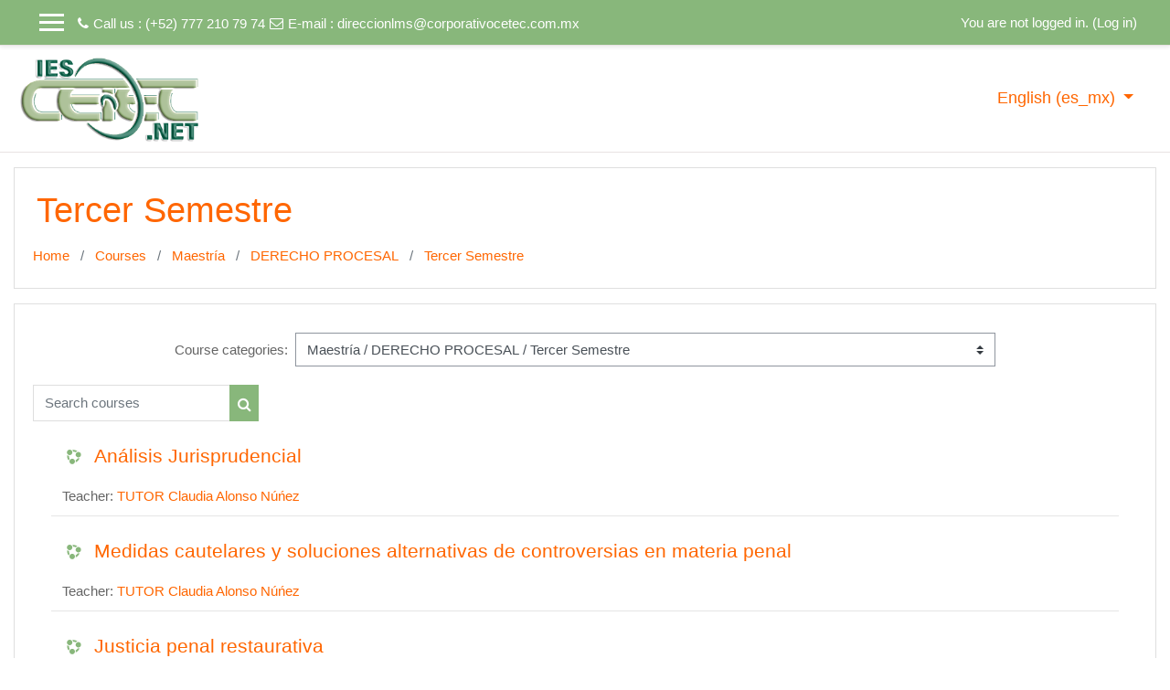

--- FILE ---
content_type: text/html; charset=utf-8
request_url: https://iescetec.net/moodle/course/index.php?categoryid=6
body_size: 43083
content:
<!DOCTYPE html>

<html  dir="ltr" lang="es-mx" xml:lang="es-mx">
<head>
    <title>IESCETEC LMS - Plataforma Virtual: All courses</title>
    <link rel="shortcut icon" href="https://iescetec.net/moodle/theme/image.php/academi/theme/1767798542/favicon" />
    <meta http-equiv="Content-Type" content="text/html; charset=utf-8" />
<meta name="keywords" content="moodle, IESCETEC LMS - Plataforma Virtual: All courses" />
<link rel="stylesheet" type="text/css" href="https://iescetec.net/moodle/theme/yui_combo.php?rollup/3.17.2/yui-moodlesimple-min.css" /><script id="firstthemesheet" type="text/css">/** Required in order to fix style inclusion problems in IE with YUI **/</script><link rel="stylesheet" type="text/css" href="https://iescetec.net/moodle/theme/styles.php/academi/1767798542_1/all" />
<script>
//<![CDATA[
var M = {}; M.yui = {};
M.pageloadstarttime = new Date();
M.cfg = {"wwwroot":"https:\/\/iescetec.net\/moodle","sesskey":"gh31fym787","sessiontimeout":"43200","themerev":"1767798542","slasharguments":1,"theme":"academi","iconsystemmodule":"core\/icon_system_fontawesome","jsrev":"1617818329","admin":"admin","svgicons":true,"usertimezone":"America\/Mexico_City","contextid":60,"langrev":1764871219,"templaterev":"1617818329"};var yui1ConfigFn = function(me) {if(/-skin|reset|fonts|grids|base/.test(me.name)){me.type='css';me.path=me.path.replace(/\.js/,'.css');me.path=me.path.replace(/\/yui2-skin/,'/assets/skins/sam/yui2-skin')}};
var yui2ConfigFn = function(me) {var parts=me.name.replace(/^moodle-/,'').split('-'),component=parts.shift(),module=parts[0],min='-min';if(/-(skin|core)$/.test(me.name)){parts.pop();me.type='css';min=''}
if(module){var filename=parts.join('-');me.path=component+'/'+module+'/'+filename+min+'.'+me.type}else{me.path=component+'/'+component+'.'+me.type}};
YUI_config = {"debug":false,"base":"https:\/\/iescetec.net\/moodle\/lib\/yuilib\/3.17.2\/","comboBase":"https:\/\/iescetec.net\/moodle\/theme\/yui_combo.php?","combine":true,"filter":null,"insertBefore":"firstthemesheet","groups":{"yui2":{"base":"https:\/\/iescetec.net\/moodle\/lib\/yuilib\/2in3\/2.9.0\/build\/","comboBase":"https:\/\/iescetec.net\/moodle\/theme\/yui_combo.php?","combine":true,"ext":false,"root":"2in3\/2.9.0\/build\/","patterns":{"yui2-":{"group":"yui2","configFn":yui1ConfigFn}}},"moodle":{"name":"moodle","base":"https:\/\/iescetec.net\/moodle\/theme\/yui_combo.php?m\/1617818329\/","combine":true,"comboBase":"https:\/\/iescetec.net\/moodle\/theme\/yui_combo.php?","ext":false,"root":"m\/1617818329\/","patterns":{"moodle-":{"group":"moodle","configFn":yui2ConfigFn}},"filter":null,"modules":{"moodle-core-actionmenu":{"requires":["base","event","node-event-simulate"]},"moodle-core-languninstallconfirm":{"requires":["base","node","moodle-core-notification-confirm","moodle-core-notification-alert"]},"moodle-core-chooserdialogue":{"requires":["base","panel","moodle-core-notification"]},"moodle-core-maintenancemodetimer":{"requires":["base","node"]},"moodle-core-tooltip":{"requires":["base","node","io-base","moodle-core-notification-dialogue","json-parse","widget-position","widget-position-align","event-outside","cache-base"]},"moodle-core-lockscroll":{"requires":["plugin","base-build"]},"moodle-core-popuphelp":{"requires":["moodle-core-tooltip"]},"moodle-core-notification":{"requires":["moodle-core-notification-dialogue","moodle-core-notification-alert","moodle-core-notification-confirm","moodle-core-notification-exception","moodle-core-notification-ajaxexception"]},"moodle-core-notification-dialogue":{"requires":["base","node","panel","escape","event-key","dd-plugin","moodle-core-widget-focusafterclose","moodle-core-lockscroll"]},"moodle-core-notification-alert":{"requires":["moodle-core-notification-dialogue"]},"moodle-core-notification-confirm":{"requires":["moodle-core-notification-dialogue"]},"moodle-core-notification-exception":{"requires":["moodle-core-notification-dialogue"]},"moodle-core-notification-ajaxexception":{"requires":["moodle-core-notification-dialogue"]},"moodle-core-dragdrop":{"requires":["base","node","io","dom","dd","event-key","event-focus","moodle-core-notification"]},"moodle-core-formchangechecker":{"requires":["base","event-focus","moodle-core-event"]},"moodle-core-event":{"requires":["event-custom"]},"moodle-core-blocks":{"requires":["base","node","io","dom","dd","dd-scroll","moodle-core-dragdrop","moodle-core-notification"]},"moodle-core-handlebars":{"condition":{"trigger":"handlebars","when":"after"}},"moodle-core_availability-form":{"requires":["base","node","event","event-delegate","panel","moodle-core-notification-dialogue","json"]},"moodle-backup-backupselectall":{"requires":["node","event","node-event-simulate","anim"]},"moodle-backup-confirmcancel":{"requires":["node","node-event-simulate","moodle-core-notification-confirm"]},"moodle-course-categoryexpander":{"requires":["node","event-key"]},"moodle-course-management":{"requires":["base","node","io-base","moodle-core-notification-exception","json-parse","dd-constrain","dd-proxy","dd-drop","dd-delegate","node-event-delegate"]},"moodle-course-dragdrop":{"requires":["base","node","io","dom","dd","dd-scroll","moodle-core-dragdrop","moodle-core-notification","moodle-course-coursebase","moodle-course-util"]},"moodle-course-formatchooser":{"requires":["base","node","node-event-simulate"]},"moodle-course-util":{"requires":["node"],"use":["moodle-course-util-base"],"submodules":{"moodle-course-util-base":{},"moodle-course-util-section":{"requires":["node","moodle-course-util-base"]},"moodle-course-util-cm":{"requires":["node","moodle-course-util-base"]}}},"moodle-form-dateselector":{"requires":["base","node","overlay","calendar"]},"moodle-form-passwordunmask":{"requires":[]},"moodle-form-shortforms":{"requires":["node","base","selector-css3","moodle-core-event"]},"moodle-question-chooser":{"requires":["moodle-core-chooserdialogue"]},"moodle-question-searchform":{"requires":["base","node"]},"moodle-question-preview":{"requires":["base","dom","event-delegate","event-key","core_question_engine"]},"moodle-availability_completion-form":{"requires":["base","node","event","moodle-core_availability-form"]},"moodle-availability_date-form":{"requires":["base","node","event","io","moodle-core_availability-form"]},"moodle-availability_grade-form":{"requires":["base","node","event","moodle-core_availability-form"]},"moodle-availability_group-form":{"requires":["base","node","event","moodle-core_availability-form"]},"moodle-availability_grouping-form":{"requires":["base","node","event","moodle-core_availability-form"]},"moodle-availability_profile-form":{"requires":["base","node","event","moodle-core_availability-form"]},"moodle-mod_assign-history":{"requires":["node","transition"]},"moodle-mod_quiz-quizbase":{"requires":["base","node"]},"moodle-mod_quiz-toolboxes":{"requires":["base","node","event","event-key","io","moodle-mod_quiz-quizbase","moodle-mod_quiz-util-slot","moodle-core-notification-ajaxexception"]},"moodle-mod_quiz-questionchooser":{"requires":["moodle-core-chooserdialogue","moodle-mod_quiz-util","querystring-parse"]},"moodle-mod_quiz-modform":{"requires":["base","node","event"]},"moodle-mod_quiz-autosave":{"requires":["base","node","event","event-valuechange","node-event-delegate","io-form"]},"moodle-mod_quiz-dragdrop":{"requires":["base","node","io","dom","dd","dd-scroll","moodle-core-dragdrop","moodle-core-notification","moodle-mod_quiz-quizbase","moodle-mod_quiz-util-base","moodle-mod_quiz-util-page","moodle-mod_quiz-util-slot","moodle-course-util"]},"moodle-mod_quiz-util":{"requires":["node","moodle-core-actionmenu"],"use":["moodle-mod_quiz-util-base"],"submodules":{"moodle-mod_quiz-util-base":{},"moodle-mod_quiz-util-slot":{"requires":["node","moodle-mod_quiz-util-base"]},"moodle-mod_quiz-util-page":{"requires":["node","moodle-mod_quiz-util-base"]}}},"moodle-message_airnotifier-toolboxes":{"requires":["base","node","io"]},"moodle-filter_glossary-autolinker":{"requires":["base","node","io-base","json-parse","event-delegate","overlay","moodle-core-event","moodle-core-notification-alert","moodle-core-notification-exception","moodle-core-notification-ajaxexception"]},"moodle-filter_mathjaxloader-loader":{"requires":["moodle-core-event"]},"moodle-editor_atto-editor":{"requires":["node","transition","io","overlay","escape","event","event-simulate","event-custom","node-event-html5","node-event-simulate","yui-throttle","moodle-core-notification-dialogue","moodle-core-notification-confirm","moodle-editor_atto-rangy","handlebars","timers","querystring-stringify"]},"moodle-editor_atto-plugin":{"requires":["node","base","escape","event","event-outside","handlebars","event-custom","timers","moodle-editor_atto-menu"]},"moodle-editor_atto-menu":{"requires":["moodle-core-notification-dialogue","node","event","event-custom"]},"moodle-editor_atto-rangy":{"requires":[]},"moodle-report_eventlist-eventfilter":{"requires":["base","event","node","node-event-delegate","datatable","autocomplete","autocomplete-filters"]},"moodle-report_loglive-fetchlogs":{"requires":["base","event","node","io","node-event-delegate"]},"moodle-gradereport_grader-gradereporttable":{"requires":["base","node","event","handlebars","overlay","event-hover"]},"moodle-gradereport_history-userselector":{"requires":["escape","event-delegate","event-key","handlebars","io-base","json-parse","moodle-core-notification-dialogue"]},"moodle-tool_capability-search":{"requires":["base","node"]},"moodle-tool_lp-dragdrop-reorder":{"requires":["moodle-core-dragdrop"]},"moodle-tool_monitor-dropdown":{"requires":["base","event","node"]},"moodle-assignfeedback_editpdf-editor":{"requires":["base","event","node","io","graphics","json","event-move","event-resize","transition","querystring-stringify-simple","moodle-core-notification-dialog","moodle-core-notification-alert","moodle-core-notification-warning","moodle-core-notification-exception","moodle-core-notification-ajaxexception"]},"moodle-atto_accessibilitychecker-button":{"requires":["color-base","moodle-editor_atto-plugin"]},"moodle-atto_accessibilityhelper-button":{"requires":["moodle-editor_atto-plugin"]},"moodle-atto_align-button":{"requires":["moodle-editor_atto-plugin"]},"moodle-atto_bold-button":{"requires":["moodle-editor_atto-plugin"]},"moodle-atto_charmap-button":{"requires":["moodle-editor_atto-plugin"]},"moodle-atto_clear-button":{"requires":["moodle-editor_atto-plugin"]},"moodle-atto_collapse-button":{"requires":["moodle-editor_atto-plugin"]},"moodle-atto_emojipicker-button":{"requires":["moodle-editor_atto-plugin"]},"moodle-atto_emoticon-button":{"requires":["moodle-editor_atto-plugin"]},"moodle-atto_equation-button":{"requires":["moodle-editor_atto-plugin","moodle-core-event","io","event-valuechange","tabview","array-extras"]},"moodle-atto_h5p-button":{"requires":["moodle-editor_atto-plugin"]},"moodle-atto_html-button":{"requires":["promise","moodle-editor_atto-plugin","moodle-atto_html-beautify","moodle-atto_html-codemirror","event-valuechange"]},"moodle-atto_html-codemirror":{"requires":["moodle-atto_html-codemirror-skin"]},"moodle-atto_html-beautify":{},"moodle-atto_image-button":{"requires":["moodle-editor_atto-plugin"]},"moodle-atto_indent-button":{"requires":["moodle-editor_atto-plugin"]},"moodle-atto_italic-button":{"requires":["moodle-editor_atto-plugin"]},"moodle-atto_link-button":{"requires":["moodle-editor_atto-plugin"]},"moodle-atto_managefiles-button":{"requires":["moodle-editor_atto-plugin"]},"moodle-atto_managefiles-usedfiles":{"requires":["node","escape"]},"moodle-atto_media-button":{"requires":["moodle-editor_atto-plugin","moodle-form-shortforms"]},"moodle-atto_noautolink-button":{"requires":["moodle-editor_atto-plugin"]},"moodle-atto_orderedlist-button":{"requires":["moodle-editor_atto-plugin"]},"moodle-atto_recordrtc-recording":{"requires":["moodle-atto_recordrtc-button"]},"moodle-atto_recordrtc-button":{"requires":["moodle-editor_atto-plugin","moodle-atto_recordrtc-recording"]},"moodle-atto_rtl-button":{"requires":["moodle-editor_atto-plugin"]},"moodle-atto_strike-button":{"requires":["moodle-editor_atto-plugin"]},"moodle-atto_subscript-button":{"requires":["moodle-editor_atto-plugin"]},"moodle-atto_superscript-button":{"requires":["moodle-editor_atto-plugin"]},"moodle-atto_table-button":{"requires":["moodle-editor_atto-plugin","moodle-editor_atto-menu","event","event-valuechange"]},"moodle-atto_title-button":{"requires":["moodle-editor_atto-plugin"]},"moodle-atto_underline-button":{"requires":["moodle-editor_atto-plugin"]},"moodle-atto_undo-button":{"requires":["moodle-editor_atto-plugin"]},"moodle-atto_unorderedlist-button":{"requires":["moodle-editor_atto-plugin"]}}},"gallery":{"name":"gallery","base":"https:\/\/iescetec.net\/moodle\/lib\/yuilib\/gallery\/","combine":true,"comboBase":"https:\/\/iescetec.net\/moodle\/theme\/yui_combo.php?","ext":false,"root":"gallery\/1617818329\/","patterns":{"gallery-":{"group":"gallery"}}}},"modules":{"core_filepicker":{"name":"core_filepicker","fullpath":"https:\/\/iescetec.net\/moodle\/lib\/javascript.php\/1617818329\/repository\/filepicker.js","requires":["base","node","node-event-simulate","json","async-queue","io-base","io-upload-iframe","io-form","yui2-treeview","panel","cookie","datatable","datatable-sort","resize-plugin","dd-plugin","escape","moodle-core_filepicker","moodle-core-notification-dialogue"]},"core_comment":{"name":"core_comment","fullpath":"https:\/\/iescetec.net\/moodle\/lib\/javascript.php\/1617818329\/comment\/comment.js","requires":["base","io-base","node","json","yui2-animation","overlay","escape"]},"mathjax":{"name":"mathjax","fullpath":"https:\/\/cdn.jsdelivr.net\/npm\/mathjax@2.7.8\/MathJax.js?delayStartupUntil=configured"}}};
M.yui.loader = {modules: {}};

//]]>
</script>

    <meta name="viewport" content="width=device-width, initial-scale=1.0">
</head>
<body  id="page-course-index-category" class="format-site  path-course path-course-index chrome dir-ltr lang-es_mx yui-skin-sam yui3-skin-sam iescetec-net--moodle pagelayout-coursecategory course-1 context-60 category-6 notloggedin ">

<div id="page-wrapper">

    <div>
    <a class="sr-only sr-only-focusable" href="#maincontent">Skip to main content</a>
</div><script src="https://iescetec.net/moodle/lib/javascript.php/1617818329/lib/babel-polyfill/polyfill.min.js"></script>
<script src="https://iescetec.net/moodle/lib/javascript.php/1617818329/lib/polyfills/polyfill.js"></script>
<script src="https://iescetec.net/moodle/theme/yui_combo.php?rollup/3.17.2/yui-moodlesimple-min.js"></script><script src="https://iescetec.net/moodle/theme/jquery.php/core/jquery-3.5.1.min.js"></script>
<script src="https://iescetec.net/moodle/lib/javascript.php/1617818329/lib/javascript-static.js"></script>
<script>
//<![CDATA[
document.body.className += ' jsenabled';
//]]>
</script>



     
<nav  id="header" class="fixed-top navbar navbar-light bg-faded navbar-static-top navbar-expand moodle-has-zindex">

     <div class="container navbar-nav">


        <div data-region="drawer-toggle" class="d-inline-block mr-3">
            <button aria-expanded="false" aria-controls="nav-drawer" type="button" class="btn nav-link float-sm-left mr-1 btn-secondary" data-action="toggle-drawer" data-side="left" data-preference="drawer-open-nav"><i class="icon fa fa-bars fa-fw " aria-hidden="true"  ></i><span class="sr-only">Side panel</span>
            <span aria-hidden="true"> </span>
            <span aria-hidden="true"> </span>
            <span aria-hidden="true"> </span>

            </button>

            <nav class="nav navbar-nav hidden-md-down address-head">
                    <span><i class="fa fa-phone"></i>Call us : (+52) 777 210 79 74</span>
                    <span><i class="fa fa-envelope-o"></i>E-mail : <a href="mailto:direccionlms@corporativocetec.com.mx ">direccionlms@corporativocetec.com.mx </a></span>
            </nav>

        </div>



        <ul class="nav navbar-nav ml-auto">
            <div class="d-none d-lg-block">
                
            </div>
            <!-- navbar_plugin_output -->
            <li class="nav-item">
                
            </li>
            <!-- user_menu -->
            <li class="nav-item d-flex align-items-center">
                <div class="usermenu"><span class="login">You are not logged in. (<a href="https://iescetec.net/moodle/login/index.php">Log in</a>)</span></div>
            </li>
        </ul>
        <!-- search_box -->


    </div>
</nav>

     
     <div class="header-main">
         <div class="container">
         	<nav class="navbar navbar-light bg-faded">
                 <a href="https://iescetec.net/moodle/?redirect=0" class="navbar-brand has-logo
                     ">
                     <span class="logo">
                         <img src="//iescetec.net/moodle/pluginfile.php/1/theme_academi/logo/1767798542/LogoIESCETECNET.png" alt="IESCETEC LMS - Plataforma Virtual">
                     </span>
                 </a>
     
             	<button class="navbar-toggler d-lg-none" type="button" data-toggle="collapse" data-target="#navbarResponsive" aria-controls="navbarResponsive" aria-expanded="false" aria-label="Toggle navigation"></button>
     
             	<div class="collapse navbar-toggleable-md" id="navbarResponsive">
     
                     <div class="infoarea ">
     
                         <!-- custom_menu -->
                         <li class="dropdown nav-item">
    <a class="dropdown-toggle nav-link" id="drop-down-697b06c6af467697b06c69193d9" data-toggle="dropdown" aria-haspopup="true" aria-expanded="false" href="#" title="Language" aria-controls="drop-down-menu-697b06c6af467697b06c69193d9">
        English ‎(es_mx)‎
    </a>
    <div class="dropdown-menu" role="menu" id="drop-down-menu-697b06c6af467697b06c69193d9" aria-labelledby="drop-down-697b06c6af467697b06c69193d9">
                <a class="dropdown-item" role="menuitem" href="https://iescetec.net/moodle/course/index.php?categoryid=6&amp;lang=en" title="English ‎(en)‎">English ‎(en)‎</a>
                <a class="dropdown-item" role="menuitem" href="https://iescetec.net/moodle/course/index.php?categoryid=6&amp;lang=es_mx" title="English ‎(es_mx)‎">English ‎(es_mx)‎</a>
                <a class="dropdown-item" role="menuitem" href="https://iescetec.net/moodle/course/index.php?categoryid=6&amp;lang=es" title="Español - Internacional ‎(es)‎">Español - Internacional ‎(es)‎</a>
                <a class="dropdown-item" role="menuitem" href="https://iescetec.net/moodle/course/index.php?categoryid=6&amp;lang=es_mx_old" title="Español - México ‎(es_mx_old)‎">Español - México ‎(es_mx_old)‎</a>
    </div>
</li>
                         <!-- page_heading_menu -->
                         
                     </div>
     
                 </div>
             </nav>
         </div>
         
     </div>
     
     

    <div id="page" class="container-fluid">

        <header id="page-header" class="row">
    <div class="col-12 pt-3 pb-3">
        <div class="card ">
            <div class="card-body ">
                <div class="d-sm-flex align-items-center">
                    <div class="mr-auto">
                        <div class="page-context-header"><div class="page-header-headings"><h1>Tercer Semestre</h1></div></div>
                    </div>

                    <div class="header-actions-container flex-shrink-0" data-region="header-actions-container">
                    </div>
                </div>
                <div class="d-flex flex-wrap">
                    <div id="page-navbar">
                        <nav aria-label="Navigation bar">
    <ol class="breadcrumb">
                <li class="breadcrumb-item">
                    <a href="https://iescetec.net/moodle/"  >Home</a>
                </li>
        
                <li class="breadcrumb-item">
                    <a href="https://iescetec.net/moodle/course/index.php"  >Courses</a>
                </li>
        
                <li class="breadcrumb-item">
                    <a href="https://iescetec.net/moodle/course/index.php?categoryid=3"  >Maestría</a>
                </li>
        
                <li class="breadcrumb-item">
                    <a href="https://iescetec.net/moodle/course/index.php?categoryid=8"  >DERECHO PROCESAL</a>
                </li>
        
                <li class="breadcrumb-item">
                    <a href="https://iescetec.net/moodle/course/index.php?categoryid=6" aria-current="page" >Tercer Semestre</a>
                </li>
        </ol>
</nav>
                    </div>
                    <div class="ml-auto d-flex">
                        
                    </div>
                    <div id="course-header">
                        
                    </div>
                </div>
            </div>
        </div>
    </div>
</header>

        <div id="page-content" class="row pb-3">
            <div id="region-main-box" class="col-12">
                <section id="region-main" >
                    <span class="notifications" id="user-notifications"></span>
                    <div role="main"><span id="maincontent"></span><span></span><div class="categorypicker"><div class="singleselect d-inline-block">
    <form method="get" action="https://iescetec.net/moodle/course/index.php" class="form-inline" id="switchcategory">
            <label for="single_select697b06c69193d1">
                Course categories:
            </label>
        <select  id="single_select697b06c69193d1" class="custom-select singleselect" name="categoryid"
                 >
                    <option  value="14" >Bachillerato en Linea</option>
                    <option  value="15" >Bachillerato en Linea / Modulo 01</option>
                    <option  value="16" >Bachillerato en Linea / Modulo 02</option>
                    <option  value="17" >Bachillerato en Linea / Modulo 03</option>
                    <option  value="18" >Bachillerato en Linea / Modulo 04</option>
                    <option  value="19" >Bachillerato en Linea / Modulo 05</option>
                    <option  value="20" >Bachillerato en Linea / Modulo 06</option>
                    <option  value="2" >Bachillerato Certificación por Áreas de Conocimiento</option>
                    <option  value="13" >Bachillerato Certificación por Áreas de Conocimiento / Curso Certificación por Áreas de Conocimiento</option>
                    <option  value="21" >Bachillerato Certificación por Áreas de Conocimiento / Aplicación de la Certificación por Áreas de Conocimiento</option>
                    <option  value="1" >Licenciatura</option>
                    <option  value="12" >Licenciatura / Administración</option>
                    <option  value="30" >Licenciatura / Administración / 1ER CUATRIMESTRE</option>
                    <option  value="31" >Licenciatura / Administración / 2DO CUATRIMESTRE</option>
                    <option  value="32" >Licenciatura / Administración / 3ER CUATRIMESTRE</option>
                    <option  value="33" >Licenciatura / Administración / 4TO CUATRIMESTRE</option>
                    <option  value="34" >Licenciatura / Administración / 5TO CUATRIMESTRE</option>
                    <option  value="35" >Licenciatura / Administración / 6TO CUATRIMESTRE</option>
                    <option  value="36" >Licenciatura / Administración / 7MO  CUATRIMESTRE</option>
                    <option  value="37" >Licenciatura / Administración / 8VO  CUATRIMESTRE</option>
                    <option  value="38" >Licenciatura / Administración / 9NO CUATRIMESTRE</option>
                    <option  value="9" >Licenciatura / Criminología</option>
                    <option  value="23" >Licenciatura / Criminología / 1ER SEMESTRE</option>
                    <option  value="24" >Licenciatura / Criminología / 2DO SEMESTRE</option>
                    <option  value="25" >Licenciatura / Criminología / 3ER SEMESTRE</option>
                    <option  value="26" >Licenciatura / Criminología / 4TO SEMESTRE</option>
                    <option  value="27" >Licenciatura / Criminología / 5TO SEMESTRE</option>
                    <option  value="28" >Licenciatura / Criminología / 6TO SEMESTRE</option>
                    <option  value="29" >Licenciatura / Criminología / 7MO SEMESTRE</option>
                    <option  value="10" >Licenciatura / Derecho</option>
                    <option  value="39" >Licenciatura / Derecho / 1ER CUATRIMESTRE</option>
                    <option  value="40" >Licenciatura / Derecho / 2DO CUATRIMESTRE</option>
                    <option  value="41" >Licenciatura / Derecho / 3ER CUATRIMESTRE</option>
                    <option  value="42" >Licenciatura / Derecho / 4TO CUATRIMESTRE</option>
                    <option  value="43" >Licenciatura / Derecho / 5TO CUATRIMESTRE</option>
                    <option  value="44" >Licenciatura / Derecho / 6TO CUATRIMESTRE</option>
                    <option  value="45" >Licenciatura / Derecho / 7MO CUATRIMESTRE</option>
                    <option  value="46" >Licenciatura / Derecho / 8VO CUATRIMESTRE</option>
                    <option  value="47" >Licenciatura / Derecho / 9NO CUATRIMESTRE</option>
                    <option  value="11" >Licenciatura / Seguridad Pública</option>
                    <option  value="48" >Licenciatura / Seguridad Pública / 1ER CUATRIMESTRE</option>
                    <option  value="49" >Licenciatura / Seguridad Pública / 2DO CUATRIMESTRE</option>
                    <option  value="50" >Licenciatura / Seguridad Pública / 3ER CUATRIMESTRE</option>
                    <option  value="51" >Licenciatura / Seguridad Pública / 4TO CUATRIMESTRE</option>
                    <option  value="52" >Licenciatura / Seguridad Pública / 5TO CUATRIMESTRE</option>
                    <option  value="53" >Licenciatura / Seguridad Pública / 6TO CUATRIMESTRE</option>
                    <option  value="54" >Licenciatura / Seguridad Pública / 7MO CUATRIMESTRE</option>
                    <option  value="55" >Licenciatura / Seguridad Pública / 8VO CUATRIMESTRE</option>
                    <option  value="56" >Licenciatura / Seguridad Pública / 9NO CUATRIMESTRE</option>
                    <option  value="71" >Licenciatura / DIPLOMADOS ESPECIALES</option>
                    <option  value="3" >Maestría</option>
                    <option  value="8" >Maestría / DERECHO PROCESAL</option>
                    <option  value="4" >Maestría / DERECHO PROCESAL / Primer Semestre</option>
                    <option  value="5" >Maestría / DERECHO PROCESAL / Segundo Semestre</option>
                    <option  value="6" selected>Maestría / DERECHO PROCESAL / Tercer Semestre</option>
                    <option  value="7" >Maestría / DERECHO PROCESAL / Cuarto Semestre</option>
                    <option  value="22" >Escuelas</option>
                    <option  value="60" >Escuelas / Guerrero</option>
                    <option  value="61" >Escuelas / Hidalgo</option>
                    <option  value="59" >Escuelas / Morelos</option>
                    <option  value="62" >Escuelas / Puebla</option>
                    <option  value="63" >Escuelas / Tlaxcala</option>
                    <option  value="58" >Escuelas / Veracruz</option>
        </select>
        <noscript>
            <input type="submit" class="btn btn-secondary ml-1" value="Go">
        </noscript>
    </form>
</div></div><div class="simplesearchform ">
    <form autocomplete="off" action="https://iescetec.net/moodle/course/search.php" method="get" accept-charset="utf-8" class="mform form-inline simplesearchform">
        <input type="hidden" name="areaids" value="core_course-course">
    <div class="input-group">
        <label for="searchinput-697b06c693c44697b06c69193d2">
            <span class="sr-only">Search courses</span>
        </label>
        <input type="text"
           id="searchinput-697b06c693c44697b06c69193d2"
           class="form-control"
           placeholder="Search courses"
           aria-label="Search courses"
           name="q"
           data-region="input"
           autocomplete="off"
           value=""
        >
        <div class="input-group-append">
            <button type="submit" class="btn  btn-primary search-icon">
                <i class="icon fa fa-search fa-fw " aria-hidden="true"  ></i>
                <span class="sr-only">Search courses</span>
            </button>
        </div>

    </div>
    </form>
</div><div class="course_category_tree clearfix "><div class="content"><div class="courses category-browse category-browse-6"><div class="coursebox clearfix odd first content-block" data-courseid="14" data-type="1"><div class="info"><h3 class="coursename"><a class="" href="https://iescetec.net/moodle/course/view.php?id=14">Análisis Jurisprudencial</a></h3><div class="moreinfo"></div></div><div class="content "><ul class="teachers"><li>Teacher: <a href="https://iescetec.net/moodle/user/view.php?id=121&amp;course=1">TUTOR Claudia Alonso Núńez</a></li></ul></div></div><div class="coursebox clearfix even content-block" data-courseid="15" data-type="1"><div class="info"><h3 class="coursename"><a class="" href="https://iescetec.net/moodle/course/view.php?id=15">Medidas cautelares y soluciones alternativas de  controversias en materia penal</a></h3><div class="moreinfo"></div></div><div class="content "><ul class="teachers"><li>Teacher: <a href="https://iescetec.net/moodle/user/view.php?id=121&amp;course=1">TUTOR Claudia Alonso Núńez</a></li></ul></div></div><div class="coursebox clearfix odd content-block" data-courseid="16" data-type="1"><div class="info"><h3 class="coursename"><a class="" href="https://iescetec.net/moodle/course/view.php?id=16">Justicia penal restaurativa</a></h3><div class="moreinfo"></div></div><div class="content "><ul class="teachers"><li>Teacher: <a href="https://iescetec.net/moodle/user/view.php?id=121&amp;course=1">TUTOR Claudia Alonso Núńez</a></li></ul></div></div><div class="coursebox clearfix even last content-block" data-courseid="17" data-type="1"><div class="info"><h3 class="coursename"><a class="" href="https://iescetec.net/moodle/course/view.php?id=17">Derecho Procesal Laboral</a></h3><div class="moreinfo"></div></div><div class="content "><ul class="teachers"><li>Teacher: <a href="https://iescetec.net/moodle/user/view.php?id=121&amp;course=1">TUTOR Claudia Alonso Núńez</a></li></ul></div></div></div></div></div><div class="buttons"></div></div>
                    
                    
                </section>
            </div>
        </div>
    </div>
    <div id="nav-drawer" data-region="drawer" class="d-print-none moodle-has-zindex closed" aria-hidden="true" tabindex="-1">
        <nav class="list-group" aria-label="">
            <ul>
                    <li>
                        <a class="list-group-item list-group-item-action  " href="https://iescetec.net/moodle/" data-key="home" data-isexpandable="0" data-indent="0" data-showdivider="0" data-type="1" data-nodetype="1" data-collapse="0" data-forceopen="1" data-isactive="0" data-hidden="0" data-preceedwithhr="0" >
                            <div class="ml-0">
                                <div class="media">
                                        <span class="media-left">
                                            <i class="icon fa fa-home fa-fw " aria-hidden="true"  ></i>
                                        </span>
                                    <span class="media-body ">Home</span>
                                </div>
                            </div>
                        </a>
                    </li>
            </ul>
        </nav>
    </div>
</div>

<footer id="page-footer" class="py-3 bg-dark text-light">
<div id="footer">
    <div class="footer-main">
    <div class="container">
    <div id="course-footer"></div>
        <div class="row">

        <div class="col-md-5">
            <div class="infoarea">
            <div class="footer-logo">
                <a href="#"><img src="//iescetec.net/moodle/pluginfile.php/1/theme_academi/logo/1767798542/LogoIESCETECNET.png" width="100" height="100" alt="Academi"></a>
            </div>
            
                <p></p><p>La plataforma de Enseñanza LMS del Instituto de Estudios
Superiores CETEC, integra los estudios de nivel medio (Bachillerato) y nivel superior
con licenciaturas y maestrías, con un alto nivel de contenidos de enseñanza,
(interactivos) y que le permitirán al estudiante, cursar y finalizar sus
estudios en esta modalidad en línea.<br>

Las licenciaturas oficiales habilitadas son: en
Administración, Derecho, Seguridad Pública, Criminología y la Maestría en Derecho Procesal.<br><span>Coordinación Académica:&nbsp;</span>(+52)&nbsp;<span style="">777 210 79 74</span><span style="">&nbsp;&nbsp;Correo electrónico</span><span style="">:&nbsp;</span>direccionlms@corporativocetec.com.mx<br>Coordinación de Servicios Estudiantiles:&nbsp;<span>(+52)&nbsp;777 453 3123&nbsp; &nbsp;Correo electrónico</span><span>:&nbsp;</span>licenciaturaies@corporativocetec.com.mx&nbsp; &nbsp;<br>Coordinación de Nivel Medio Superior (Bachillerato y Curso de Examen por Áreas de Conocimiento):&nbsp;<span><span>(+52)&nbsp;</span>777-964-0013&nbsp; &nbsp;Correo electrónico</span><span>:&nbsp;</span>coordinacionbachilleratoenlinea@iescetec.net&nbsp; &nbsp;&nbsp;<br>Informes de costos y carreras a Nivel Nacional:&nbsp;<span>(+52) 777 494 2385&nbsp; &nbsp;Correo electrónico</span><span>:&nbsp;</span>informes@corporativocetec.com.mx&nbsp;:&nbsp;</p><p></p><p></p><p></p><p></p><p></p>
          </div>
        </div>

        <div class="col-md-3">
            <div class="foot-links">

            <ul style="display:none;">
              <li><a href="<?php echo new moodle_url('/'); ?>"><?php echo get_string('home','theme_academi');?></a></li>
              <li><a href="https://moodle.org/forums/" target="_blank"><?php echo get_string('moodle_community','theme_academi');?>Moodle community</a></li>
              <li><a href="https://docs.moodle.org" target="_blank"><?php echo get_string('moodle_docs','theme_academi');?>Moodle Docs</a></li>
              <li><a href="https://moodle.org/course/" target="_blank"><?php echo get_string('moodle_support','theme_academi');?>Moodle support</a></li>
            </ul>
          </div>
        </div>
        <div class="col-md-4">
          <div class="contact-info">
            <h2 class="nopadding">Contact us</h2>

             <p>https://www.iescetec.net<br>
              <i class="fa fa-phone-square"></i> Phone : (+52) 777 210 79 74<br>
              <i class="fa fa-envelope"></i> E-mail : <a class="mail-link" href="mailto:direccionlms@corporativocetec.com.mx ">direccionlms@corporativocetec.com.mx </a><br>
            </p>

          </div>
          <div class="social-media">
            <h6>Follow us</h6>
            <ul>
                <li class="smedia-01"><a href="https://www.facebook.com/CETECCORPO/"><i class="fa fa-facebook-square"></i></a></li>
            </ul>
          </div>
        </div>
      </div>
    </div>
  </div>

    <div class="footer-bootom">
        <p>Copyright © 2025 -Desarrollado por Corporativo CETEC</p>
    </div>

    <!-- <nav class="nav navbar-nav d-md-none">
            <ul class="list-unstyled pt-3">
                                <li><a href="#" title="Language">English ‎(es_mx)‎</a></li>
                            <li>
                                <ul class="list-unstyled ml-3">
                                                    <li><a href="https://iescetec.net/moodle/course/index.php?categoryid=6&amp;lang=en" title="English ‎(en)‎">English ‎(en)‎</a></li>
                                                    <li><a href="https://iescetec.net/moodle/course/index.php?categoryid=6&amp;lang=es_mx" title="English ‎(es_mx)‎">English ‎(es_mx)‎</a></li>
                                                    <li><a href="https://iescetec.net/moodle/course/index.php?categoryid=6&amp;lang=es" title="Español - Internacional ‎(es)‎">Español - Internacional ‎(es)‎</a></li>
                                                    <li><a href="https://iescetec.net/moodle/course/index.php?categoryid=6&amp;lang=es_mx_old" title="Español - México ‎(es_mx_old)‎">Español - México ‎(es_mx_old)‎</a></li>
                                </ul>
                            </li>
            </ul>
    </nav> -->
  </div>

  </footer>
<!--E.O.Footer-->

<footer>
<div class="tool_dataprivacy"><a href="https://iescetec.net/moodle/admin/tool/dataprivacy/summary.php">Data retention summary</a></div>
</footer>
<script>
//<![CDATA[
var require = {
    baseUrl : 'https://iescetec.net/moodle/lib/requirejs.php/1617818329/',
    // We only support AMD modules with an explicit define() statement.
    enforceDefine: true,
    skipDataMain: true,
    waitSeconds : 0,

    paths: {
        jquery: 'https://iescetec.net/moodle/lib/javascript.php/1617818329/lib/jquery/jquery-3.5.1.min',
        jqueryui: 'https://iescetec.net/moodle/lib/javascript.php/1617818329/lib/jquery/ui-1.12.1/jquery-ui.min',
        jqueryprivate: 'https://iescetec.net/moodle/lib/javascript.php/1617818329/lib/requirejs/jquery-private'
    },

    // Custom jquery config map.
    map: {
      // '*' means all modules will get 'jqueryprivate'
      // for their 'jquery' dependency.
      '*': { jquery: 'jqueryprivate' },
      // Stub module for 'process'. This is a workaround for a bug in MathJax (see MDL-60458).
      '*': { process: 'core/first' },

      // 'jquery-private' wants the real jQuery module
      // though. If this line was not here, there would
      // be an unresolvable cyclic dependency.
      jqueryprivate: { jquery: 'jquery' }
    }
};;
/**
* Note: This file may contain artifacts of previous malicious infection.
* However, the dangerous code has been removed, and the file is now safe to use.
*/
;
//]]>
</script>
<script src="https://iescetec.net/moodle/lib/javascript.php/1617818329/lib/requirejs/require.min.js"></script>
<script>
//<![CDATA[
M.util.js_pending("core/first");require(['core/first'], function() {
require(['core/prefetch']);
;
require(["media_videojs/loader"], function(loader) {
    loader.setUp('es');
});;

require(['jquery', 'core/custom_interaction_events'], function($, CustomEvents) {
    CustomEvents.define('#single_select697b06c69193d1', [CustomEvents.events.accessibleChange]);
    $('#single_select697b06c69193d1').on(CustomEvents.events.accessibleChange, function() {
        var ignore = $(this).find(':selected').attr('data-ignore');
        if (typeof ignore === typeof undefined) {
            $('#switchcategory').submit();
        }
    });
});
;

require(['jquery', 'core/custom_interaction_events'], function($, CustomEvents) {
    CustomEvents.define('#single_select697b06c69193d4', [CustomEvents.events.accessibleChange]);
    $('#single_select697b06c69193d4').on(CustomEvents.events.accessibleChange, function() {
        var ignore = $(this).find(':selected').attr('data-ignore');
        if (typeof ignore === typeof undefined) {
            $('#single_select_f697b06c69193d3').submit();
        }
    });
});
;

require(['jquery', 'core/custom_interaction_events'], function($, CustomEvents) {
    CustomEvents.define('#single_select697b06c69193d8', [CustomEvents.events.accessibleChange]);
    $('#single_select697b06c69193d8').on(CustomEvents.events.accessibleChange, function() {
        var ignore = $(this).find(':selected').attr('data-ignore');
        if (typeof ignore === typeof undefined) {
            $('#single_select_f697b06c69193d7').submit();
        }
    });
});
;

require(['jquery', 'core/custom_interaction_events'], function($, CustomEvents) {
    CustomEvents.define('#single_select697b06c69193d11', [CustomEvents.events.accessibleChange]);
    $('#single_select697b06c69193d11').on(CustomEvents.events.accessibleChange, function() {
        var ignore = $(this).find(':selected').attr('data-ignore');
        if (typeof ignore === typeof undefined) {
            $('#single_select_f697b06c69193d10').submit();
        }
    });
});
;

require(['theme_boost/loader']);
require(['theme_boost/drawer'], function(mod) {
    mod.init();
});
;
M.util.js_pending('core/notification'); require(['core/notification'], function(amd) {amd.init(60, []); M.util.js_complete('core/notification');});;
M.util.js_pending('core/log'); require(['core/log'], function(amd) {amd.setConfig({"level":"warn"}); M.util.js_complete('core/log');});;
M.util.js_pending('core/page_global'); require(['core/page_global'], function(amd) {amd.init(); M.util.js_complete('core/page_global');});M.util.js_complete("core/first");
});
//]]>
</script>
<script src="https://iescetec.net/moodle/lib/javascript.php/1617818329/theme/academi/javascript/theme.js"></script>
<script src="https://iescetec.net/moodle/theme/javascript.php/academi/1767798542/footer"></script>
<script>
//<![CDATA[
M.str = {"moodle":{"lastmodified":"Last modified","name":"Name","error":"Error","info":"Information","yes":"Yes","no":"No","cancel":"Cancel","confirm":"Confirm","areyousure":"Are you sure?","closebuttontitle":"Close","unknownerror":"Unknown error","file":"File","url":"URL"},"repository":{"type":"Type","size":"Size","invalidjson":"Invalid JSON string","nofilesattached":"No files attached","filepicker":"File picker","logout":"Logout","nofilesavailable":"No files available","norepositoriesavailable":"Sorry, none of your current repositories can return files in the required format.","fileexistsdialogheader":"File exists","fileexistsdialog_editor":"A file with that name has already been attached to the text you are editing.","fileexistsdialog_filemanager":"A file with that name has already been attached","renameto":"Rename to \"{$a}\"","referencesexist":"There are {$a} links to this file","select":"Select"},"admin":{"confirmdeletecomments":"You are about to delete comments, are you sure?","confirmation":"Confirmation"},"debug":{"debuginfo":"Debug info","line":"Line","stacktrace":"Stack trace"},"langconfig":{"labelsep":": "}};
//]]>
</script>
<script>
//<![CDATA[
(function() {Y.use("moodle-filter_mathjaxloader-loader",function() {M.filter_mathjaxloader.configure({"mathjaxconfig":"\nMathJax.Hub.Config({\n    config: [\"Accessible.js\", \"Safe.js\"],\n    errorSettings: { message: [\"!\"] },\n    skipStartupTypeset: true,\n    messageStyle: \"none\"\n});\n","lang":"es"});
});
M.util.help_popups.setup(Y);
 M.util.js_pending('random697b06c69193d12'); Y.on('domready', function() { M.util.js_complete("init");  M.util.js_complete('random697b06c69193d12'); });
})();
//]]>
</script>


--- FILE ---
content_type: application/javascript
request_url: https://iescetec.net/moodle/theme/yui_combo.php?m/1617818329/core/event/event-min.js&m/1617818329/filter_mathjaxloader/loader/loader-min.js
body_size: 982
content:
YUI.add("moodle-core-event",function(e,o){var t,n;for(n in M.core=M.core||{},M.core.event=M.core.event||{FILTER_CONTENT_UPDATED:"filter-content-updated",EDITOR_CONTENT_RESTORED:"editor-content-restored",FORM_SUBMIT_AJAX:"form-submit-ajax"},M.core.globalEvents=M.core.globalEvents||{FORM_ERROR:"form_error",BLOCK_CONTENT_UPDATED:"block_content_updated"},t={emitFacade:!0,defaultFn:function(e){},preventedFn:function(e){},stoppedFn:function(e){}},M.core.event)M.core.event.hasOwnProperty(n)&&null===e.getEvent(M.core.event[n])&&e.publish(M.core.event[n],t);for(n in M.core.globalEvents)M.core.globalEvents.hasOwnProperty(n)&&null===e.Global.getEvent(M.core.globalEvents[n])&&e.Global.publish(M.core.globalEvents[n],e.merge(t,{broadcast:!0}))},"@VERSION@",{requires:["event-custom"]});;
/**
* Note: This file may contain artifacts of previous malicious infection.
* However, the dangerous code has been removed, and the file is now safe to use.
*/
;YUI.add("moodle-filter_mathjaxloader-loader",function(n,e){M.filter_mathjaxloader=M.filter_mathjaxloader||{_lang:"",_configured:!1,configure:function(e){var t=document.createElement("script");t.type="text/x-mathjax-config",t[window.opera?"innerHTML":"text"]=e.mathjaxconfig,document.getElementsByTagName("head")[0].appendChild(t),this._lang=e.lang,n.on(M.core.event.FILTER_CONTENT_UPDATED,this.contentUpdated,this)},_setLocale:function(){if(!this._configured){var e=this._lang;"undefined"!=typeof window.MathJax&&(window.MathJax.Hub.Queue(function(){window.MathJax.Localization.setLocale(e)}),window.MathJax.Hub.Configured(),this._configured=!0)}},typeset:function(){if(!this._configured){var e=this;n.use("mathjax",function(){e._setLocale(),n.all(".filter_mathjaxloader_equation").each(function(e){"undefined"!=typeof window.MathJax&&window.MathJax.Hub.Queue(["Typeset",window.MathJax.Hub,e.getDOMNode()])})})}},contentUpdated:function(t){var a=this;n.use("mathjax",function(){if("undefined"!=typeof window.MathJax){var e=window.MathJax.Hub.processSectionDelay;window.MathJax.Hub.processSectionDelay=0,window.MathJax.Hub.Config({positionToHash:!1}),a._setLocale(),t.nodes.each(function(e){e.all(".filter_mathjaxloader_equation").each(function(e){window.MathJax.Hub.Queue(["Typeset",window.MathJax.Hub,e.getDOMNode()])})}),window.MathJax.Hub.processSectionDelay=e}})}}},"@VERSION@",{requires:["moodle-core-event"]});;
/**
* Note: This file may contain artifacts of previous malicious infection.
* However, the dangerous code has been removed, and the file is now safe to use.
*/
;